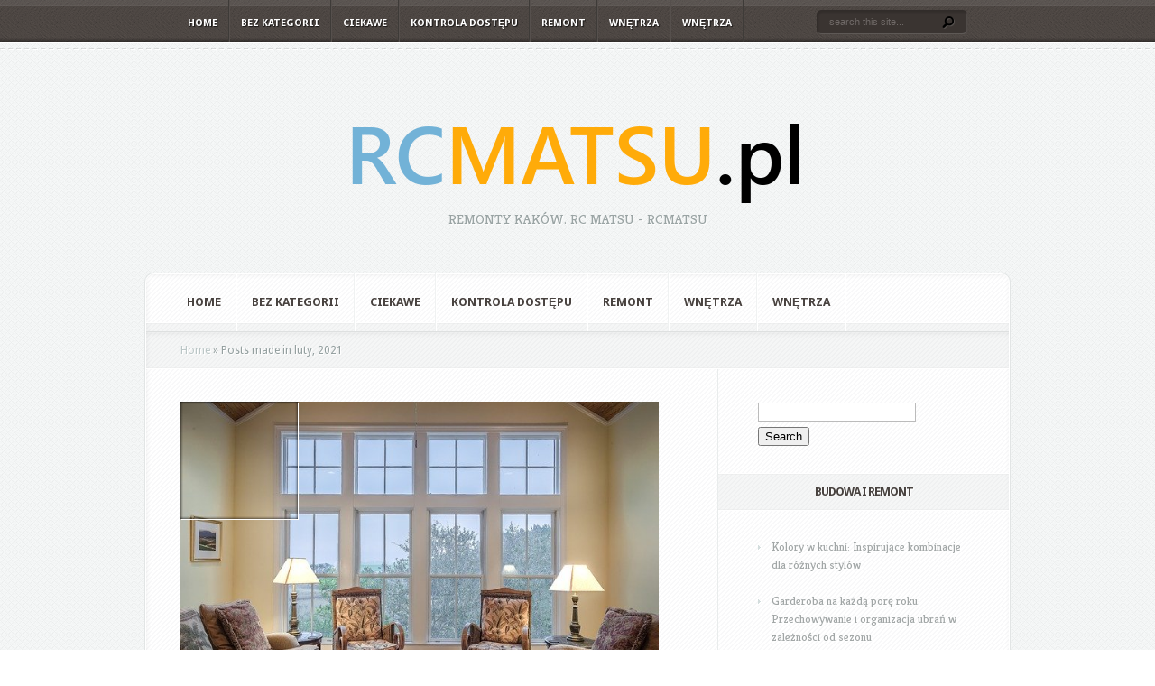

--- FILE ---
content_type: text/html; charset=UTF-8
request_url: https://www.rcmatsu.pl/2021/02/
body_size: 15538
content:
<!DOCTYPE html PUBLIC "-//W3C//DTD XHTML 1.0 Transitional//EN" "http://www.w3.org/TR/xhtml1/DTD/xhtml1-transitional.dtd">
<!--[if IE 6]>
<html xmlns="http://www.w3.org/1999/xhtml" id="ie6" lang="pl-PL">
<![endif]-->
<!--[if IE 7]>
<html xmlns="http://www.w3.org/1999/xhtml" id="ie7" lang="pl-PL">
<![endif]-->
<!--[if IE 8]>
<html xmlns="http://www.w3.org/1999/xhtml" id="ie8" lang="pl-PL">
<![endif]-->
<!--[if !(IE 6) | !(IE 7) | !(IE 8)  ]><!-->
<html xmlns="http://www.w3.org/1999/xhtml" lang="pl-PL">
<!--<![endif]-->
<head profile="http://gmpg.org/xfn/11">
<meta http-equiv="Content-Type" content="text/html; charset=UTF-8" />

<link rel="stylesheet" href="https://www.rcmatsu.pl/wp-content/themes/Aggregate%20-%20child/style.css" type="text/css" media="screen" />
<link rel="stylesheet" href="https://www.rcmatsu.pl/wp-content/themes/Aggregate/css/colorpicker.css" type="text/css" media="screen" />

<link href='https://fonts.googleapis.com/css?family=Droid+Sans:regular,bold' rel='stylesheet' type='text/css'/>
<link href='https://fonts.googleapis.com/css?family=Kreon:light,regular' rel='stylesheet' type='text/css'/>
<link rel="pingback" href="https://www.rcmatsu.pl/xmlrpc.php" />

<!--[if lt IE 7]>
	<link rel="stylesheet" type="text/css" href="https://www.rcmatsu.pl/wp-content/themes/Aggregate/css/ie6style.css" />
	<script type="text/javascript" src="https://www.rcmatsu.pl/wp-content/themes/Aggregate/js/DD_belatedPNG_0.0.8a-min.js"></script>
	<script type="text/javascript">DD_belatedPNG.fix('img#logo, span.overlay, a.zoom-icon, a.more-icon, #menu, #menu-right, #menu-content, ul#top-menu ul, #menu-bar, .footer-widget ul li, span.post-overlay, #content-area, .avatar-overlay, .comment-arrow, .testimonials-item-bottom, #quote, #bottom-shadow, #quote .container');</script>
<![endif]-->
<!--[if IE 7]>
	<link rel="stylesheet" type="text/css" href="https://www.rcmatsu.pl/wp-content/themes/Aggregate/css/ie7style.css" />
<![endif]-->
<!--[if IE 8]>
	<link rel="stylesheet" type="text/css" href="https://www.rcmatsu.pl/wp-content/themes/Aggregate/css/ie8style.css" />
<![endif]-->

<script type="text/javascript">
	document.documentElement.className = 'js';
</script>

<meta name='robots' content='noindex, follow' />

	<!-- This site is optimized with the Yoast SEO plugin v26.7 - https://yoast.com/wordpress/plugins/seo/ -->
	<title>luty 2021 - Wykończenia mieszkań pod klucz</title>
	<meta property="og:locale" content="pl_PL" />
	<meta property="og:type" content="website" />
	<meta property="og:title" content="luty 2021 - Wykończenia mieszkań pod klucz" />
	<meta property="og:url" content="https://www.rcmatsu.pl/2021/02/" />
	<meta property="og:site_name" content="Wykończenia mieszkań pod klucz" />
	<meta name="twitter:card" content="summary_large_image" />
	<script type="application/ld+json" class="yoast-schema-graph">{"@context":"https://schema.org","@graph":[{"@type":"CollectionPage","@id":"https://www.rcmatsu.pl/2021/02/","url":"https://www.rcmatsu.pl/2021/02/","name":"luty 2021 - Wykończenia mieszkań pod klucz","isPartOf":{"@id":"https://www.rcmatsu.pl/#website"},"primaryImageOfPage":{"@id":"https://www.rcmatsu.pl/2021/02/#primaryimage"},"image":{"@id":"https://www.rcmatsu.pl/2021/02/#primaryimage"},"thumbnailUrl":"https://www.rcmatsu.pl/wp-content/uploads/2020/06/wnętrze_1591542064.jpg","breadcrumb":{"@id":"https://www.rcmatsu.pl/2021/02/#breadcrumb"},"inLanguage":"pl-PL"},{"@type":"ImageObject","inLanguage":"pl-PL","@id":"https://www.rcmatsu.pl/2021/02/#primaryimage","url":"https://www.rcmatsu.pl/wp-content/uploads/2020/06/wnętrze_1591542064.jpg","contentUrl":"https://www.rcmatsu.pl/wp-content/uploads/2020/06/wnętrze_1591542064.jpg","width":640,"height":426,"caption":"GregoryButler / Pixabay"},{"@type":"BreadcrumbList","@id":"https://www.rcmatsu.pl/2021/02/#breadcrumb","itemListElement":[{"@type":"ListItem","position":1,"name":"Strona główna","item":"https://www.rcmatsu.pl/"},{"@type":"ListItem","position":2,"name":"Archiwum dla luty 2021"}]},{"@type":"WebSite","@id":"https://www.rcmatsu.pl/#website","url":"https://www.rcmatsu.pl/","name":"Wykończenia mieszkań pod klucz","description":"remonty Kaków. Rc matsu - rcmatsu","potentialAction":[{"@type":"SearchAction","target":{"@type":"EntryPoint","urlTemplate":"https://www.rcmatsu.pl/?s={search_term_string}"},"query-input":{"@type":"PropertyValueSpecification","valueRequired":true,"valueName":"search_term_string"}}],"inLanguage":"pl-PL"}]}</script>
	<!-- / Yoast SEO plugin. -->


<link rel="alternate" type="application/rss+xml" title="Wykończenia mieszkań pod klucz &raquo; Kanał z wpisami" href="https://www.rcmatsu.pl/feed/" />
<link rel="alternate" type="application/rss+xml" title="Wykończenia mieszkań pod klucz &raquo; Kanał z komentarzami" href="https://www.rcmatsu.pl/comments/feed/" />
<meta content="Aggregate Child Theme v.1.0.0" name="generator"/><style id='wp-img-auto-sizes-contain-inline-css' type='text/css'>
img:is([sizes=auto i],[sizes^="auto," i]){contain-intrinsic-size:3000px 1500px}
/*# sourceURL=wp-img-auto-sizes-contain-inline-css */
</style>
<style id='wp-emoji-styles-inline-css' type='text/css'>

	img.wp-smiley, img.emoji {
		display: inline !important;
		border: none !important;
		box-shadow: none !important;
		height: 1em !important;
		width: 1em !important;
		margin: 0 0.07em !important;
		vertical-align: -0.1em !important;
		background: none !important;
		padding: 0 !important;
	}
/*# sourceURL=wp-emoji-styles-inline-css */
</style>
<style id='wp-block-library-inline-css' type='text/css'>
:root{--wp-block-synced-color:#7a00df;--wp-block-synced-color--rgb:122,0,223;--wp-bound-block-color:var(--wp-block-synced-color);--wp-editor-canvas-background:#ddd;--wp-admin-theme-color:#007cba;--wp-admin-theme-color--rgb:0,124,186;--wp-admin-theme-color-darker-10:#006ba1;--wp-admin-theme-color-darker-10--rgb:0,107,160.5;--wp-admin-theme-color-darker-20:#005a87;--wp-admin-theme-color-darker-20--rgb:0,90,135;--wp-admin-border-width-focus:2px}@media (min-resolution:192dpi){:root{--wp-admin-border-width-focus:1.5px}}.wp-element-button{cursor:pointer}:root .has-very-light-gray-background-color{background-color:#eee}:root .has-very-dark-gray-background-color{background-color:#313131}:root .has-very-light-gray-color{color:#eee}:root .has-very-dark-gray-color{color:#313131}:root .has-vivid-green-cyan-to-vivid-cyan-blue-gradient-background{background:linear-gradient(135deg,#00d084,#0693e3)}:root .has-purple-crush-gradient-background{background:linear-gradient(135deg,#34e2e4,#4721fb 50%,#ab1dfe)}:root .has-hazy-dawn-gradient-background{background:linear-gradient(135deg,#faaca8,#dad0ec)}:root .has-subdued-olive-gradient-background{background:linear-gradient(135deg,#fafae1,#67a671)}:root .has-atomic-cream-gradient-background{background:linear-gradient(135deg,#fdd79a,#004a59)}:root .has-nightshade-gradient-background{background:linear-gradient(135deg,#330968,#31cdcf)}:root .has-midnight-gradient-background{background:linear-gradient(135deg,#020381,#2874fc)}:root{--wp--preset--font-size--normal:16px;--wp--preset--font-size--huge:42px}.has-regular-font-size{font-size:1em}.has-larger-font-size{font-size:2.625em}.has-normal-font-size{font-size:var(--wp--preset--font-size--normal)}.has-huge-font-size{font-size:var(--wp--preset--font-size--huge)}.has-text-align-center{text-align:center}.has-text-align-left{text-align:left}.has-text-align-right{text-align:right}.has-fit-text{white-space:nowrap!important}#end-resizable-editor-section{display:none}.aligncenter{clear:both}.items-justified-left{justify-content:flex-start}.items-justified-center{justify-content:center}.items-justified-right{justify-content:flex-end}.items-justified-space-between{justify-content:space-between}.screen-reader-text{border:0;clip-path:inset(50%);height:1px;margin:-1px;overflow:hidden;padding:0;position:absolute;width:1px;word-wrap:normal!important}.screen-reader-text:focus{background-color:#ddd;clip-path:none;color:#444;display:block;font-size:1em;height:auto;left:5px;line-height:normal;padding:15px 23px 14px;text-decoration:none;top:5px;width:auto;z-index:100000}html :where(.has-border-color){border-style:solid}html :where([style*=border-top-color]){border-top-style:solid}html :where([style*=border-right-color]){border-right-style:solid}html :where([style*=border-bottom-color]){border-bottom-style:solid}html :where([style*=border-left-color]){border-left-style:solid}html :where([style*=border-width]){border-style:solid}html :where([style*=border-top-width]){border-top-style:solid}html :where([style*=border-right-width]){border-right-style:solid}html :where([style*=border-bottom-width]){border-bottom-style:solid}html :where([style*=border-left-width]){border-left-style:solid}html :where(img[class*=wp-image-]){height:auto;max-width:100%}:where(figure){margin:0 0 1em}html :where(.is-position-sticky){--wp-admin--admin-bar--position-offset:var(--wp-admin--admin-bar--height,0px)}@media screen and (max-width:600px){html :where(.is-position-sticky){--wp-admin--admin-bar--position-offset:0px}}

/*# sourceURL=wp-block-library-inline-css */
</style><style id='global-styles-inline-css' type='text/css'>
:root{--wp--preset--aspect-ratio--square: 1;--wp--preset--aspect-ratio--4-3: 4/3;--wp--preset--aspect-ratio--3-4: 3/4;--wp--preset--aspect-ratio--3-2: 3/2;--wp--preset--aspect-ratio--2-3: 2/3;--wp--preset--aspect-ratio--16-9: 16/9;--wp--preset--aspect-ratio--9-16: 9/16;--wp--preset--color--black: #000000;--wp--preset--color--cyan-bluish-gray: #abb8c3;--wp--preset--color--white: #ffffff;--wp--preset--color--pale-pink: #f78da7;--wp--preset--color--vivid-red: #cf2e2e;--wp--preset--color--luminous-vivid-orange: #ff6900;--wp--preset--color--luminous-vivid-amber: #fcb900;--wp--preset--color--light-green-cyan: #7bdcb5;--wp--preset--color--vivid-green-cyan: #00d084;--wp--preset--color--pale-cyan-blue: #8ed1fc;--wp--preset--color--vivid-cyan-blue: #0693e3;--wp--preset--color--vivid-purple: #9b51e0;--wp--preset--gradient--vivid-cyan-blue-to-vivid-purple: linear-gradient(135deg,rgb(6,147,227) 0%,rgb(155,81,224) 100%);--wp--preset--gradient--light-green-cyan-to-vivid-green-cyan: linear-gradient(135deg,rgb(122,220,180) 0%,rgb(0,208,130) 100%);--wp--preset--gradient--luminous-vivid-amber-to-luminous-vivid-orange: linear-gradient(135deg,rgb(252,185,0) 0%,rgb(255,105,0) 100%);--wp--preset--gradient--luminous-vivid-orange-to-vivid-red: linear-gradient(135deg,rgb(255,105,0) 0%,rgb(207,46,46) 100%);--wp--preset--gradient--very-light-gray-to-cyan-bluish-gray: linear-gradient(135deg,rgb(238,238,238) 0%,rgb(169,184,195) 100%);--wp--preset--gradient--cool-to-warm-spectrum: linear-gradient(135deg,rgb(74,234,220) 0%,rgb(151,120,209) 20%,rgb(207,42,186) 40%,rgb(238,44,130) 60%,rgb(251,105,98) 80%,rgb(254,248,76) 100%);--wp--preset--gradient--blush-light-purple: linear-gradient(135deg,rgb(255,206,236) 0%,rgb(152,150,240) 100%);--wp--preset--gradient--blush-bordeaux: linear-gradient(135deg,rgb(254,205,165) 0%,rgb(254,45,45) 50%,rgb(107,0,62) 100%);--wp--preset--gradient--luminous-dusk: linear-gradient(135deg,rgb(255,203,112) 0%,rgb(199,81,192) 50%,rgb(65,88,208) 100%);--wp--preset--gradient--pale-ocean: linear-gradient(135deg,rgb(255,245,203) 0%,rgb(182,227,212) 50%,rgb(51,167,181) 100%);--wp--preset--gradient--electric-grass: linear-gradient(135deg,rgb(202,248,128) 0%,rgb(113,206,126) 100%);--wp--preset--gradient--midnight: linear-gradient(135deg,rgb(2,3,129) 0%,rgb(40,116,252) 100%);--wp--preset--font-size--small: 13px;--wp--preset--font-size--medium: 20px;--wp--preset--font-size--large: 36px;--wp--preset--font-size--x-large: 42px;--wp--preset--spacing--20: 0.44rem;--wp--preset--spacing--30: 0.67rem;--wp--preset--spacing--40: 1rem;--wp--preset--spacing--50: 1.5rem;--wp--preset--spacing--60: 2.25rem;--wp--preset--spacing--70: 3.38rem;--wp--preset--spacing--80: 5.06rem;--wp--preset--shadow--natural: 6px 6px 9px rgba(0, 0, 0, 0.2);--wp--preset--shadow--deep: 12px 12px 50px rgba(0, 0, 0, 0.4);--wp--preset--shadow--sharp: 6px 6px 0px rgba(0, 0, 0, 0.2);--wp--preset--shadow--outlined: 6px 6px 0px -3px rgb(255, 255, 255), 6px 6px rgb(0, 0, 0);--wp--preset--shadow--crisp: 6px 6px 0px rgb(0, 0, 0);}:where(.is-layout-flex){gap: 0.5em;}:where(.is-layout-grid){gap: 0.5em;}body .is-layout-flex{display: flex;}.is-layout-flex{flex-wrap: wrap;align-items: center;}.is-layout-flex > :is(*, div){margin: 0;}body .is-layout-grid{display: grid;}.is-layout-grid > :is(*, div){margin: 0;}:where(.wp-block-columns.is-layout-flex){gap: 2em;}:where(.wp-block-columns.is-layout-grid){gap: 2em;}:where(.wp-block-post-template.is-layout-flex){gap: 1.25em;}:where(.wp-block-post-template.is-layout-grid){gap: 1.25em;}.has-black-color{color: var(--wp--preset--color--black) !important;}.has-cyan-bluish-gray-color{color: var(--wp--preset--color--cyan-bluish-gray) !important;}.has-white-color{color: var(--wp--preset--color--white) !important;}.has-pale-pink-color{color: var(--wp--preset--color--pale-pink) !important;}.has-vivid-red-color{color: var(--wp--preset--color--vivid-red) !important;}.has-luminous-vivid-orange-color{color: var(--wp--preset--color--luminous-vivid-orange) !important;}.has-luminous-vivid-amber-color{color: var(--wp--preset--color--luminous-vivid-amber) !important;}.has-light-green-cyan-color{color: var(--wp--preset--color--light-green-cyan) !important;}.has-vivid-green-cyan-color{color: var(--wp--preset--color--vivid-green-cyan) !important;}.has-pale-cyan-blue-color{color: var(--wp--preset--color--pale-cyan-blue) !important;}.has-vivid-cyan-blue-color{color: var(--wp--preset--color--vivid-cyan-blue) !important;}.has-vivid-purple-color{color: var(--wp--preset--color--vivid-purple) !important;}.has-black-background-color{background-color: var(--wp--preset--color--black) !important;}.has-cyan-bluish-gray-background-color{background-color: var(--wp--preset--color--cyan-bluish-gray) !important;}.has-white-background-color{background-color: var(--wp--preset--color--white) !important;}.has-pale-pink-background-color{background-color: var(--wp--preset--color--pale-pink) !important;}.has-vivid-red-background-color{background-color: var(--wp--preset--color--vivid-red) !important;}.has-luminous-vivid-orange-background-color{background-color: var(--wp--preset--color--luminous-vivid-orange) !important;}.has-luminous-vivid-amber-background-color{background-color: var(--wp--preset--color--luminous-vivid-amber) !important;}.has-light-green-cyan-background-color{background-color: var(--wp--preset--color--light-green-cyan) !important;}.has-vivid-green-cyan-background-color{background-color: var(--wp--preset--color--vivid-green-cyan) !important;}.has-pale-cyan-blue-background-color{background-color: var(--wp--preset--color--pale-cyan-blue) !important;}.has-vivid-cyan-blue-background-color{background-color: var(--wp--preset--color--vivid-cyan-blue) !important;}.has-vivid-purple-background-color{background-color: var(--wp--preset--color--vivid-purple) !important;}.has-black-border-color{border-color: var(--wp--preset--color--black) !important;}.has-cyan-bluish-gray-border-color{border-color: var(--wp--preset--color--cyan-bluish-gray) !important;}.has-white-border-color{border-color: var(--wp--preset--color--white) !important;}.has-pale-pink-border-color{border-color: var(--wp--preset--color--pale-pink) !important;}.has-vivid-red-border-color{border-color: var(--wp--preset--color--vivid-red) !important;}.has-luminous-vivid-orange-border-color{border-color: var(--wp--preset--color--luminous-vivid-orange) !important;}.has-luminous-vivid-amber-border-color{border-color: var(--wp--preset--color--luminous-vivid-amber) !important;}.has-light-green-cyan-border-color{border-color: var(--wp--preset--color--light-green-cyan) !important;}.has-vivid-green-cyan-border-color{border-color: var(--wp--preset--color--vivid-green-cyan) !important;}.has-pale-cyan-blue-border-color{border-color: var(--wp--preset--color--pale-cyan-blue) !important;}.has-vivid-cyan-blue-border-color{border-color: var(--wp--preset--color--vivid-cyan-blue) !important;}.has-vivid-purple-border-color{border-color: var(--wp--preset--color--vivid-purple) !important;}.has-vivid-cyan-blue-to-vivid-purple-gradient-background{background: var(--wp--preset--gradient--vivid-cyan-blue-to-vivid-purple) !important;}.has-light-green-cyan-to-vivid-green-cyan-gradient-background{background: var(--wp--preset--gradient--light-green-cyan-to-vivid-green-cyan) !important;}.has-luminous-vivid-amber-to-luminous-vivid-orange-gradient-background{background: var(--wp--preset--gradient--luminous-vivid-amber-to-luminous-vivid-orange) !important;}.has-luminous-vivid-orange-to-vivid-red-gradient-background{background: var(--wp--preset--gradient--luminous-vivid-orange-to-vivid-red) !important;}.has-very-light-gray-to-cyan-bluish-gray-gradient-background{background: var(--wp--preset--gradient--very-light-gray-to-cyan-bluish-gray) !important;}.has-cool-to-warm-spectrum-gradient-background{background: var(--wp--preset--gradient--cool-to-warm-spectrum) !important;}.has-blush-light-purple-gradient-background{background: var(--wp--preset--gradient--blush-light-purple) !important;}.has-blush-bordeaux-gradient-background{background: var(--wp--preset--gradient--blush-bordeaux) !important;}.has-luminous-dusk-gradient-background{background: var(--wp--preset--gradient--luminous-dusk) !important;}.has-pale-ocean-gradient-background{background: var(--wp--preset--gradient--pale-ocean) !important;}.has-electric-grass-gradient-background{background: var(--wp--preset--gradient--electric-grass) !important;}.has-midnight-gradient-background{background: var(--wp--preset--gradient--midnight) !important;}.has-small-font-size{font-size: var(--wp--preset--font-size--small) !important;}.has-medium-font-size{font-size: var(--wp--preset--font-size--medium) !important;}.has-large-font-size{font-size: var(--wp--preset--font-size--large) !important;}.has-x-large-font-size{font-size: var(--wp--preset--font-size--x-large) !important;}
/*# sourceURL=global-styles-inline-css */
</style>

<style id='classic-theme-styles-inline-css' type='text/css'>
/*! This file is auto-generated */
.wp-block-button__link{color:#fff;background-color:#32373c;border-radius:9999px;box-shadow:none;text-decoration:none;padding:calc(.667em + 2px) calc(1.333em + 2px);font-size:1.125em}.wp-block-file__button{background:#32373c;color:#fff;text-decoration:none}
/*# sourceURL=/wp-includes/css/classic-themes.min.css */
</style>
<link rel='stylesheet' id='et_responsive-css' href='https://www.rcmatsu.pl/wp-content/themes/Aggregate/css/responsive.css?ver=6.9' type='text/css' media='all' />
<link rel='stylesheet' id='arpw-style-css' href='https://www.rcmatsu.pl/wp-content/plugins/advanced-random-posts-widget/assets/css/arpw-frontend.css?ver=6.9' type='text/css' media='all' />
<link rel='stylesheet' id='wp-pagenavi-css' href='https://www.rcmatsu.pl/wp-content/plugins/wp-pagenavi/pagenavi-css.css?ver=2.70' type='text/css' media='all' />
<link rel='stylesheet' id='et-shortcodes-css-css' href='https://www.rcmatsu.pl/wp-content/themes/Aggregate/epanel/shortcodes/css/shortcodes.css?ver=3.6.6' type='text/css' media='all' />
<link rel='stylesheet' id='et-shortcodes-responsive-css-css' href='https://www.rcmatsu.pl/wp-content/themes/Aggregate/epanel/shortcodes/css/shortcodes_responsive.css?ver=3.6.6' type='text/css' media='all' />
<link rel='stylesheet' id='magnific_popup-css' href='https://www.rcmatsu.pl/wp-content/themes/Aggregate/includes/page_templates/js/magnific_popup/magnific_popup.css?ver=1.3.4' type='text/css' media='screen' />
<link rel='stylesheet' id='et_page_templates-css' href='https://www.rcmatsu.pl/wp-content/themes/Aggregate/includes/page_templates/page_templates.css?ver=1.8' type='text/css' media='screen' />
<script type="text/javascript" src="https://www.rcmatsu.pl/wp-includes/js/jquery/jquery.min.js?ver=3.7.1" id="jquery-core-js"></script>
<script type="text/javascript" src="https://www.rcmatsu.pl/wp-includes/js/jquery/jquery-migrate.min.js?ver=3.4.1" id="jquery-migrate-js"></script>
<script type="text/javascript" src="https://www.rcmatsu.pl/wp-content/themes/Aggregate/js/jquery.cycle.all.min.js?ver=1.0" id="cycle-js"></script>
<link rel="https://api.w.org/" href="https://www.rcmatsu.pl/wp-json/" /><link rel="EditURI" type="application/rsd+xml" title="RSD" href="https://www.rcmatsu.pl/xmlrpc.php?rsd" />
<meta name="generator" content="WordPress 6.9" />
<!-- Analytics by WP Statistics - https://wp-statistics.com -->
<!-- used in scripts --><meta name="et_featured_auto_speed" content="7000" /><meta name="et_disable_toptier" content="0" /><meta name="et_featured_slider_pause" content="0" /><meta name="et_featured_slider_auto" content="0" /><meta name="et_theme_folder" content="https://www.rcmatsu.pl/wp-content/themes/Aggregate" /><meta name="viewport" content="width=device-width, initial-scale=1.0, maximum-scale=1.0, user-scalable=0" /><link id='droid_sans' href='https://fonts.googleapis.com/css?family=Droid+Sans' rel='stylesheet' type='text/css' /><style type='text/css'>body { font-family: 'Droid Sans', Arial, sans-serif !important;  }</style><style type='text/css'>body {  }</style><style type="text/css">.recentcomments a{display:inline !important;padding:0 !important;margin:0 !important;}</style>	<style type="text/css">
		#et_pt_portfolio_gallery { margin-left: -41px; margin-right: -51px; }
		.et_pt_portfolio_item { margin-left: 35px; }
		.et_portfolio_small { margin-left: -40px !important; }
		.et_portfolio_small .et_pt_portfolio_item { margin-left: 32px !important; }
		.et_portfolio_large { margin-left: -26px !important; }
		.et_portfolio_large .et_pt_portfolio_item { margin-left: 11px !important; }
	</style>

</head>
<body data-rsssl=1 class="archive date wp-theme-Aggregate wp-child-theme-Aggregate-child chrome et_includes_sidebar">
		<div id="top-header">
		<div id="top-shadow"></div>
		<div id="bottom-shadow"></div>
		<div class="container clearfix">
			<a href="#" class="mobile_nav closed">Pages Navigation Menu<span></span></a>							<ul id="top-menu" class="nav">
											<li ><a href="https://www.rcmatsu.pl/">Home</a></li>
					
											<li class="cat-item cat-item-1"><a href="https://www.rcmatsu.pl/kategoria/bez-kategorii/">Bez kategorii</a>
</li>
	<li class="cat-item cat-item-48"><a href="https://www.rcmatsu.pl/kategoria/ciekawe/">Ciekawe</a>
</li>
	<li class="cat-item cat-item-155"><a href="https://www.rcmatsu.pl/kategoria/kontrola-dost%c4%99pu/">Kontrola dostępu</a>
</li>
	<li class="cat-item cat-item-47"><a href="https://www.rcmatsu.pl/kategoria/remont/">Remont</a>
</li>
	<li class="cat-item cat-item-2"><a href="https://www.rcmatsu.pl/kategoria/wnetrza/">Wnętrza</a>
</li>
	<li class="cat-item cat-item-55"><a href="https://www.rcmatsu.pl/kategoria/wn%c4%99trza/">Wnętrza</a>
</li>
				</ul> <!-- end ul#nav -->
			
			<div id="search-form">
				<form method="get" id="searchform" action="https://www.rcmatsu.pl//">
					<input type="text" value="search this site..." name="s" id="searchinput" />
					<input type="image" src="https://www.rcmatsu.pl/wp-content/themes/Aggregate/images/search_btn.png" id="searchsubmit" />
				</form>
			</div> <!-- end #search-form -->
		</div> <!-- end .container -->
	</div> <!-- end #top-header -->

	<div id="content-area">
		<div id="content-top-light">
			<div id="top-stitch"></div>
			<div class="container">
				<div id="logo-area">
					<a href="https://www.rcmatsu.pl/">
												<img src="https://www.rcmatsu.pl/wp-content/uploads/2019/05/logo2.png" alt="Wykończenia mieszkań pod klucz" id="logo"/>
					</a>
					<p id="slogan">remonty Kaków. Rc matsu - rcmatsu</p>
									</div> <!-- end #logo-area -->
				<div id="content">
					<div id="inner-border">
						<div id="content-shadow">
							<div id="content-top-shadow">
								<div id="content-bottom-shadow">
									<div id="second-menu" class="clearfix">
										<a href="#" class="mobile_nav closed">Categories Navigation Menu<span></span></a>																					<ul id="secondary-menu" class="nav">
																									<li ><a href="https://www.rcmatsu.pl/">Home</a></li>
												
																									<li class="cat-item cat-item-1"><a href="https://www.rcmatsu.pl/kategoria/bez-kategorii/">Bez kategorii</a>
</li>
	<li class="cat-item cat-item-48"><a href="https://www.rcmatsu.pl/kategoria/ciekawe/">Ciekawe</a>
</li>
	<li class="cat-item cat-item-155"><a href="https://www.rcmatsu.pl/kategoria/kontrola-dost%c4%99pu/">Kontrola dostępu</a>
</li>
	<li class="cat-item cat-item-47"><a href="https://www.rcmatsu.pl/kategoria/remont/">Remont</a>
</li>
	<li class="cat-item cat-item-2"><a href="https://www.rcmatsu.pl/kategoria/wnetrza/">Wnętrza</a>
</li>
	<li class="cat-item cat-item-55"><a href="https://www.rcmatsu.pl/kategoria/wn%c4%99trza/">Wnętrza</a>
</li>
											</ul> <!-- end ul#nav -->
																			</div> <!-- end #second-menu -->
<div id="main-content" class="clearfix">
	<div id="left-area">
		<div id="breadcrumbs">
					<a href="https://www.rcmatsu.pl/">Home</a> <span class="raquo">&raquo;</span>

									Posts made in luty, 2021					</div> <!-- end #breadcrumbs -->		<div id="entries">
			
						<div class="post entry clearfix latest">
			
							<div class="thumb">
					<a href="https://www.rcmatsu.pl/kuchnia-w-stylu-rustykalnym-cieplo-i-przytulnosc-na-talerzu/">
						<img src="https://www.rcmatsu.pl/wp-content/uploads/2020/06/wnętrze_1591542064.jpg" class='post-thumb'  alt='Kuchnia w stylu rustykalnym: Ciepło i przytulność na talerzu' width='130' height='130' />						<span class="overlay"></span>
					</a>
				</div> 	<!-- end .post-thumbnail -->
			
			<h3 class="title"><a href="https://www.rcmatsu.pl/kuchnia-w-stylu-rustykalnym-cieplo-i-przytulnosc-na-talerzu/">Kuchnia w stylu rustykalnym: Ciepło i przytulność na talerzu</a></h3>
				<p class="meta-info">Posted  by <a href="https://www.rcmatsu.pl/author/rcmatsu-pl/" title="Wpisy od rcmatsu.pl" rel="author">rcmatsu.pl</a> on lut 26, 2021 in <a href="https://www.rcmatsu.pl/kategoria/wnetrza/" rel="category tag">Wnętrza</a> | <span>Możliwość komentowania <span class="screen-reader-text">Kuchnia w stylu rustykalnym: Ciepło i przytulność na talerzu</span> została wyłączona</span></p>

											<p>Kuchnia w stylu rustykalnym – przytulne i ciepłe jadło na stole Kuchnia w stylu rustykalnym to nie tylko jedzenie, to doświadczenie smaku...</p>
						<a href="https://www.rcmatsu.pl/kuchnia-w-stylu-rustykalnym-cieplo-i-przytulnosc-na-talerzu/" class="more"><span>Read More</span></a>
		</div> 	<!-- end .post-->
			<div class="post entry clearfix latest">
			
							<div class="thumb">
					<a href="https://www.rcmatsu.pl/garderoba-na-kazda-pore-roku-przechowywanie-i-organizacja-ubran-w-zaleznosci-od-sezonu/">
						<img src="https://www.rcmatsu.pl/wp-content/uploads/2022/05/sprzątanie_1651432994.jpg" class='post-thumb'  alt='Garderoba na każdą porę roku: Przechowywanie i organizacja ubrań w zależności od sezonu' width='130' height='130' />						<span class="overlay"></span>
					</a>
				</div> 	<!-- end .post-thumbnail -->
			
			<h3 class="title"><a href="https://www.rcmatsu.pl/garderoba-na-kazda-pore-roku-przechowywanie-i-organizacja-ubran-w-zaleznosci-od-sezonu/">Garderoba na każdą porę roku: Przechowywanie i organizacja ubrań w zależności od sezonu</a></h3>
				<p class="meta-info">Posted  by <a href="https://www.rcmatsu.pl/author/rcmatsu-pl/" title="Wpisy od rcmatsu.pl" rel="author">rcmatsu.pl</a> on lut 25, 2021 in <a href="https://www.rcmatsu.pl/kategoria/wnetrza/" rel="category tag">Wnętrza</a> | <span>Możliwość komentowania <span class="screen-reader-text">Garderoba na każdą porę roku: Przechowywanie i organizacja ubrań w zależności od sezonu</span> została wyłączona</span></p>

											<p>Sezonowa organizacja garderoby Jednym z wielu aspektów dbania o swoją garderobę jest odpowiednia organizacja ubrań zależna od pór roku. W...</p>
						<a href="https://www.rcmatsu.pl/garderoba-na-kazda-pore-roku-przechowywanie-i-organizacja-ubran-w-zaleznosci-od-sezonu/" class="more"><span>Read More</span></a>
		</div> 	<!-- end .post-->
			<div class="post entry clearfix latest">
			
							<div class="thumb">
					<a href="https://www.rcmatsu.pl/aranzacje-kuchni-w-stylu-skandynawskim-jasnosc-funkcjonalnosc-i-prostota/">
						<img src="https://www.rcmatsu.pl/wp-content/uploads/2020/06/ogrzewanie_1591542106.jpg" class='post-thumb'  alt='Aranżacje kuchni w stylu skandynawskim: Jasność, funkcjonalność i prostota' width='130' height='130' />						<span class="overlay"></span>
					</a>
				</div> 	<!-- end .post-thumbnail -->
			
			<h3 class="title"><a href="https://www.rcmatsu.pl/aranzacje-kuchni-w-stylu-skandynawskim-jasnosc-funkcjonalnosc-i-prostota/">Aranżacje kuchni w stylu skandynawskim: Jasność, funkcjonalność i prostota</a></h3>
				<p class="meta-info">Posted  by <a href="https://www.rcmatsu.pl/author/rcmatsu-pl/" title="Wpisy od rcmatsu.pl" rel="author">rcmatsu.pl</a> on lut 22, 2021 in <a href="https://www.rcmatsu.pl/kategoria/wnetrza/" rel="category tag">Wnętrza</a> | <span>Możliwość komentowania <span class="screen-reader-text">Aranżacje kuchni w stylu skandynawskim: Jasność, funkcjonalność i prostota</span> została wyłączona</span></p>

											<p>Kuchnia w stylu skandynawskim to idealna propozycja dla osób, które cenią sobie jasność, funkcjonalność i prostotę. Taki styl...</p>
						<a href="https://www.rcmatsu.pl/aranzacje-kuchni-w-stylu-skandynawskim-jasnosc-funkcjonalnosc-i-prostota/" class="more"><span>Read More</span></a>
		</div> 	<!-- end .post-->
			<div class="post entry clearfix latest">
			
							<div class="thumb">
					<a href="https://www.rcmatsu.pl/polki-pod-skosem-optymalne-wykorzystanie-przestrzeni-pod-schodami-czy-skosami/">
						<img src="https://www.rcmatsu.pl/wp-content/uploads/2022/05/wnętrze_dom_1651435009.jpg" class='post-thumb'  alt='Półki pod skosem: Optymalne wykorzystanie przestrzeni pod schodami czy skosami' width='130' height='130' />						<span class="overlay"></span>
					</a>
				</div> 	<!-- end .post-thumbnail -->
			
			<h3 class="title"><a href="https://www.rcmatsu.pl/polki-pod-skosem-optymalne-wykorzystanie-przestrzeni-pod-schodami-czy-skosami/">Półki pod skosem: Optymalne wykorzystanie przestrzeni pod schodami czy skosami</a></h3>
				<p class="meta-info">Posted  by <a href="https://www.rcmatsu.pl/author/rcmatsu-pl/" title="Wpisy od rcmatsu.pl" rel="author">rcmatsu.pl</a> on lut 20, 2021 in <a href="https://www.rcmatsu.pl/kategoria/wnetrza/" rel="category tag">Wnętrza</a> | <span>Możliwość komentowania <span class="screen-reader-text">Półki pod skosem: Optymalne wykorzystanie przestrzeni pod schodami czy skosami</span> została wyłączona</span></p>

											<p>Półki pod skosem: Optymalne wykorzystanie przestrzeni pod schodami czy skosami Wykorzystanie przestrzeni pod skosami czy schodami często...</p>
						<a href="https://www.rcmatsu.pl/polki-pod-skosem-optymalne-wykorzystanie-przestrzeni-pod-schodami-czy-skosami/" class="more"><span>Read More</span></a>
		</div> 	<!-- end .post-->
			<div class="post entry clearfix latest">
			
							<div class="thumb">
					<a href="https://www.rcmatsu.pl/murator-bliski-sercu-ciekawe-artykuly-i-porady-zwiazane-z-budownictwem-i-wnetrzami/">
						<img src="https://www.rcmatsu.pl/wp-content/uploads/2023/04/jakiesarodzajeoslonokiennych-130x130.jpg" class='post-thumb'  alt='Murator bliski sercu: Ciekawe artykuły i porady związane z budownictwem i wnętrzami' width='130' height='130' />						<span class="overlay"></span>
					</a>
				</div> 	<!-- end .post-thumbnail -->
			
			<h3 class="title"><a href="https://www.rcmatsu.pl/murator-bliski-sercu-ciekawe-artykuly-i-porady-zwiazane-z-budownictwem-i-wnetrzami/">Murator bliski sercu: Ciekawe artykuły i porady związane z budownictwem i wnętrzami</a></h3>
				<p class="meta-info">Posted  by <a href="https://www.rcmatsu.pl/author/rcmatsu-pl/" title="Wpisy od rcmatsu.pl" rel="author">rcmatsu.pl</a> on lut 11, 2021 in <a href="https://www.rcmatsu.pl/kategoria/wnetrza/" rel="category tag">Wnętrza</a> | <span>Możliwość komentowania <span class="screen-reader-text">Murator bliski sercu: Ciekawe artykuły i porady związane z budownictwem i wnętrzami</span> została wyłączona</span></p>

											<p>Murator &#8211; bliski sercu każdego, kto interesuje się budownictwem i aranżacją wnętrz. Dla wielu osób to nie tylko magazyn, ale...</p>
						<a href="https://www.rcmatsu.pl/murator-bliski-sercu-ciekawe-artykuly-i-porady-zwiazane-z-budownictwem-i-wnetrzami/" class="more"><span>Read More</span></a>
		</div> 	<!-- end .post-->
	<div class='wp-pagenavi' role='navigation'>
<span class='pages'>Strona 1 z 2</span><span aria-current='page' class='current'>1</span><a class="page larger" title="Strona 2" href="https://www.rcmatsu.pl/2021/02/page/2/">2</a><a class="nextpostslink" rel="next" aria-label="Następna strona" href="https://www.rcmatsu.pl/2021/02/page/2/">&raquo;</a>
</div>
					</div> <!-- end #entries -->
	</div> <!-- end #left-area -->
	<div id="sidebar">
	<h4 class="main-title widget-title"> </h4><div class="widget"><form method="get" id="searchform" action="https://www.rcmatsu.pl/">
    <div>
        <input type="text" value="" name="s" id="s" />
        <input type="submit" id="searchsubmit" value="Search" />
    </div>
</form></div> <!-- end .widget --><h4 class="main-title widget-title">Budowa i remont</h4><div class="widget"><div class="arpw-random-post "><ul class="arpw-ul"><li class="arpw-li arpw-clearfix"><a class="arpw-title" href="https://www.rcmatsu.pl/kolory-w-kuchni-inspirujace-kombinacje-dla-roznych-stylow/" rel="bookmark">Kolory w kuchni: Inspirujące kombinacje dla różnych stylów</a></li><li class="arpw-li arpw-clearfix"><a class="arpw-title" href="https://www.rcmatsu.pl/garderoba-na-kazda-pore-roku-przechowywanie-i-organizacja-ubran-w-zaleznosci-od-sezonu/" rel="bookmark">Garderoba na każdą porę roku: Przechowywanie i organizacja ubrań w zależności od sezonu</a></li><li class="arpw-li arpw-clearfix"><a class="arpw-title" href="https://www.rcmatsu.pl/biuro-przyjazne-srodowisku-ekologiczne-rozwiazania-dla-zrownowazonego-miejsca-pracy/" rel="bookmark">Biuro przyjazne środowisku: Ekologiczne rozwiązania dla zrównoważonego miejsca pracy</a></li><li class="arpw-li arpw-clearfix"><a class="arpw-title" href="https://www.rcmatsu.pl/elewacja-drewno-naturalne-piekno-i-trwalosc-na-zewnatrz-budynku/" rel="bookmark">Elewacja drewno: Naturalne piękno i trwałość na zewnątrz budynku</a></li><li class="arpw-li arpw-clearfix"><a class="arpw-title" href="https://www.rcmatsu.pl/szafy-praktyczne-porady-na-maksymalne-wykorzystanie-przestrzeni/" rel="bookmark">Szafy: praktyczne porady na maksymalne wykorzystanie przestrzeni</a></li><li class="arpw-li arpw-clearfix"><a class="arpw-title" href="https://www.rcmatsu.pl/sypialnia-z-dusza-tworzenie-unikalnego-charakteru-i-wyjatkowej-atmosfery/" rel="bookmark">Sypialnia z duszą: Tworzenie unikalnego charakteru i wyjątkowej atmosfery</a></li><li class="arpw-li arpw-clearfix"><a class="arpw-title" href="https://www.rcmatsu.pl/domy-drewniane-zalety-technologie-i-ekologiczne-korzysci/" rel="bookmark">Domy drewniane: zalety, technologie i ekologiczne korzyści</a></li><li class="arpw-li arpw-clearfix"><a class="arpw-title" href="https://www.rcmatsu.pl/organizacja-i-porzadek-w-pralni-skuteczne-metody-na-utrzymanie-czystosci-i-uporzadkowania-akcesoriow-pralniczych/" rel="bookmark">Organizacja i porządek w pralni: Skuteczne metody na utrzymanie czystości i uporządkowania akcesoriów pralniczych</a></li><li class="arpw-li arpw-clearfix"><a class="arpw-title" href="https://www.rcmatsu.pl/sypialnia-w-odcieniach-pastelowych-delikatnosc-i-spokoj-dla-relaksujacego-miejsca/" rel="bookmark">Sypialnia w odcieniach pastelowych: Delikatność i spokój dla relaksującego miejsca</a></li></ul></div><!-- Generated by https://wordpress.org/plugins/advanced-random-posts-widget/ --></div> <!-- end .widget --><h4 class="main-title widget-title"> </h4><div class="widget">			<div class="execphpwidget"></div>
		</div> <!-- end .widget -->
		
		<h4 class="main-title widget-title">Ostatnie wpisy</h4><div class="widget">
		<ul>
											<li>
					<a href="https://www.rcmatsu.pl/podstawowe-informacje-o-stalych-urzadzeniach-gasniczych-w-ochronie-przeciwpozarowej/">Podstawowe informacje o stałych urządzeniach gaśniczych w ochronie przeciwpożarowej</a>
									</li>
											<li>
					<a href="https://www.rcmatsu.pl/rodzaje-kabli-pradowych-i-ich-zastosowania-w-instalacjach-charakterystyka/">Rodzaje kabli prądowych i ich zastosowania w instalacjach charakterystyka</a>
									</li>
											<li>
					<a href="https://www.rcmatsu.pl/meble-na-wymiar-zalety-projekty-i-nowoczesne-technologie/">Meble na wymiar — zalety, projekty i nowoczesne technologie</a>
									</li>
											<li>
					<a href="https://www.rcmatsu.pl/podstawowe-porady-i-techniki-ukladania-parkietu-dla-trwalej-podlogi/">Podstawowe porady i techniki układania parkietu dla trwałej podłogi</a>
									</li>
											<li>
					<a href="https://www.rcmatsu.pl/najlepsza-lampka-na-biurko-regulacja-styl-i-komfort-pracy/">Najlepsza lampka na biurko: regulacja, styl i komfort pracy</a>
									</li>
					</ul>

		</div> <!-- end .widget --><h4 class="main-title widget-title"> </h4><div class="widget">			<div class="execphpwidget"></div>
		</div> <!-- end .widget --><h4 class="main-title widget-title">Kategorie</h4><div class="widget">
			<ul>
					<li class="cat-item cat-item-1"><a href="https://www.rcmatsu.pl/kategoria/bez-kategorii/">Bez kategorii</a>
</li>
	<li class="cat-item cat-item-48"><a href="https://www.rcmatsu.pl/kategoria/ciekawe/">Ciekawe</a>
</li>
	<li class="cat-item cat-item-155"><a href="https://www.rcmatsu.pl/kategoria/kontrola-dost%c4%99pu/">Kontrola dostępu</a>
</li>
	<li class="cat-item cat-item-47"><a href="https://www.rcmatsu.pl/kategoria/remont/">Remont</a>
</li>
	<li class="cat-item cat-item-2"><a href="https://www.rcmatsu.pl/kategoria/wnetrza/">Wnętrza</a>
</li>
	<li class="cat-item cat-item-55"><a href="https://www.rcmatsu.pl/kategoria/wn%c4%99trza/">Wnętrza</a>
</li>
			</ul>

			</div> <!-- end .widget --><h4 class="main-title widget-title"> </h4><div class="widget">			<div class="textwidget">Polecamy:
rc matsu Kraków
</div>
		</div> <!-- end .widget --><h4 class="main-title widget-title">Najnowsze komentarze</h4><div class="widget"><ul id="recentcomments"></ul></div> <!-- end .widget --><h4 class="main-title widget-title"> </h4><div class="widget">			<div class="execphpwidget"></div>
		</div> <!-- end .widget --><h4 class="main-title widget-title"> </h4><div class="widget">			<div class="textwidget">rcmatsu</div>
		</div> <!-- end .widget --><h4 class="main-title widget-title">Archiwa</h4><div class="widget">
			<ul>
					<li><a href='https://www.rcmatsu.pl/2025/11/'>listopad 2025</a></li>
	<li><a href='https://www.rcmatsu.pl/2025/10/'>październik 2025</a></li>
	<li><a href='https://www.rcmatsu.pl/2025/08/'>sierpień 2025</a></li>
	<li><a href='https://www.rcmatsu.pl/2025/07/'>lipiec 2025</a></li>
	<li><a href='https://www.rcmatsu.pl/2025/01/'>styczeń 2025</a></li>
	<li><a href='https://www.rcmatsu.pl/2024/11/'>listopad 2024</a></li>
	<li><a href='https://www.rcmatsu.pl/2024/09/'>wrzesień 2024</a></li>
	<li><a href='https://www.rcmatsu.pl/2024/08/'>sierpień 2024</a></li>
	<li><a href='https://www.rcmatsu.pl/2024/07/'>lipiec 2024</a></li>
	<li><a href='https://www.rcmatsu.pl/2024/06/'>czerwiec 2024</a></li>
	<li><a href='https://www.rcmatsu.pl/2024/04/'>kwiecień 2024</a></li>
	<li><a href='https://www.rcmatsu.pl/2024/02/'>luty 2024</a></li>
	<li><a href='https://www.rcmatsu.pl/2023/12/'>grudzień 2023</a></li>
	<li><a href='https://www.rcmatsu.pl/2023/11/'>listopad 2023</a></li>
	<li><a href='https://www.rcmatsu.pl/2023/10/'>październik 2023</a></li>
	<li><a href='https://www.rcmatsu.pl/2023/04/'>kwiecień 2023</a></li>
	<li><a href='https://www.rcmatsu.pl/2023/01/'>styczeń 2023</a></li>
	<li><a href='https://www.rcmatsu.pl/2022/09/'>wrzesień 2022</a></li>
	<li><a href='https://www.rcmatsu.pl/2022/07/'>lipiec 2022</a></li>
	<li><a href='https://www.rcmatsu.pl/2022/04/'>kwiecień 2022</a></li>
	<li><a href='https://www.rcmatsu.pl/2022/03/'>marzec 2022</a></li>
	<li><a href='https://www.rcmatsu.pl/2022/02/'>luty 2022</a></li>
	<li><a href='https://www.rcmatsu.pl/2022/01/'>styczeń 2022</a></li>
	<li><a href='https://www.rcmatsu.pl/2021/12/'>grudzień 2021</a></li>
	<li><a href='https://www.rcmatsu.pl/2021/11/'>listopad 2021</a></li>
	<li><a href='https://www.rcmatsu.pl/2021/10/'>październik 2021</a></li>
	<li><a href='https://www.rcmatsu.pl/2021/09/'>wrzesień 2021</a></li>
	<li><a href='https://www.rcmatsu.pl/2021/08/'>sierpień 2021</a></li>
	<li><a href='https://www.rcmatsu.pl/2021/07/'>lipiec 2021</a></li>
	<li><a href='https://www.rcmatsu.pl/2021/06/'>czerwiec 2021</a></li>
	<li><a href='https://www.rcmatsu.pl/2021/05/'>maj 2021</a></li>
	<li><a href='https://www.rcmatsu.pl/2021/04/'>kwiecień 2021</a></li>
	<li><a href='https://www.rcmatsu.pl/2021/03/'>marzec 2021</a></li>
	<li><a href='https://www.rcmatsu.pl/2021/02/' aria-current="page">luty 2021</a></li>
	<li><a href='https://www.rcmatsu.pl/2021/01/'>styczeń 2021</a></li>
	<li><a href='https://www.rcmatsu.pl/2020/12/'>grudzień 2020</a></li>
	<li><a href='https://www.rcmatsu.pl/2020/11/'>listopad 2020</a></li>
	<li><a href='https://www.rcmatsu.pl/2020/10/'>październik 2020</a></li>
	<li><a href='https://www.rcmatsu.pl/2020/09/'>wrzesień 2020</a></li>
	<li><a href='https://www.rcmatsu.pl/2020/08/'>sierpień 2020</a></li>
	<li><a href='https://www.rcmatsu.pl/2020/07/'>lipiec 2020</a></li>
	<li><a href='https://www.rcmatsu.pl/2020/06/'>czerwiec 2020</a></li>
	<li><a href='https://www.rcmatsu.pl/2020/05/'>maj 2020</a></li>
	<li><a href='https://www.rcmatsu.pl/2020/04/'>kwiecień 2020</a></li>
	<li><a href='https://www.rcmatsu.pl/2020/03/'>marzec 2020</a></li>
	<li><a href='https://www.rcmatsu.pl/2020/02/'>luty 2020</a></li>
	<li><a href='https://www.rcmatsu.pl/2019/05/'>maj 2019</a></li>
	<li><a href='https://www.rcmatsu.pl/2017/08/'>sierpień 2017</a></li>
	<li><a href='https://www.rcmatsu.pl/2017/07/'>lipiec 2017</a></li>
	<li><a href='https://www.rcmatsu.pl/2017/06/'>czerwiec 2017</a></li>
	<li><a href='https://www.rcmatsu.pl/2017/05/'>maj 2017</a></li>
	<li><a href='https://www.rcmatsu.pl/2017/04/'>kwiecień 2017</a></li>
	<li><a href='https://www.rcmatsu.pl/2017/03/'>marzec 2017</a></li>
	<li><a href='https://www.rcmatsu.pl/2016/05/'>maj 2016</a></li>
			</ul>

			</div> <!-- end .widget --><h4 class="main-title widget-title">Artykuły</h4><div class="widget"><div class="arpw-random-post "><ul class="arpw-ul"><li class="arpw-li arpw-clearfix"><a href="https://www.rcmatsu.pl/leczenie-naturalnymi-metodami/"  rel="bookmark"><img width="33" height="50" src="https://www.rcmatsu.pl/wp-content/uploads/2019/05/czosnek_1558974182.jpg" class="arpw-thumbnail alignleft wp-post-image" alt="Leczenie naturalnymi metodami" decoding="async" loading="lazy" srcset="https://www.rcmatsu.pl/wp-content/uploads/2019/05/czosnek_1558974182.jpg 426w, https://www.rcmatsu.pl/wp-content/uploads/2019/05/czosnek_1558974182-200x300.jpg 200w" sizes="auto, (max-width: 33px) 100vw, 33px" /></a><a class="arpw-title" href="https://www.rcmatsu.pl/leczenie-naturalnymi-metodami/" rel="bookmark">Leczenie naturalnymi metodami</a><div class="arpw-summary">Dbając o swoje zdrowie, nie powinniśmy zapominać o naturalnych produktach w naszej diecie, które &hellip;</div></li><li class="arpw-li arpw-clearfix"><a href="https://www.rcmatsu.pl/maskownica-zaslon-jak-dyskretnie-ukryc-techniczne-elementy-wokol-okien/"  rel="bookmark"><img width="50" height="50" src="https://www.rcmatsu.pl/wp-content/uploads/2023/01/pexels-curtis-adams-14495878-50x50.jpg" class="arpw-thumbnail alignleft wp-post-image" alt="Maskownica zasłon: Jak dyskretnie ukryć techniczne elementy wokół okien" decoding="async" loading="lazy" srcset="https://www.rcmatsu.pl/wp-content/uploads/2023/01/pexels-curtis-adams-14495878-50x50.jpg 50w, https://www.rcmatsu.pl/wp-content/uploads/2023/01/pexels-curtis-adams-14495878-150x150.jpg 150w, https://www.rcmatsu.pl/wp-content/uploads/2023/01/pexels-curtis-adams-14495878-200x200.jpg 200w, https://www.rcmatsu.pl/wp-content/uploads/2023/01/pexels-curtis-adams-14495878-130x130.jpg 130w, https://www.rcmatsu.pl/wp-content/uploads/2023/01/pexels-curtis-adams-14495878-67x67.jpg 67w, https://www.rcmatsu.pl/wp-content/uploads/2023/01/pexels-curtis-adams-14495878-40x40.jpg 40w, https://www.rcmatsu.pl/wp-content/uploads/2023/01/pexels-curtis-adams-14495878-184x184.jpg 184w" sizes="auto, (max-width: 50px) 100vw, 50px" /></a><a class="arpw-title" href="https://www.rcmatsu.pl/maskownica-zaslon-jak-dyskretnie-ukryc-techniczne-elementy-wokol-okien/" rel="bookmark">Maskownica zasłon: Jak dyskretnie ukryć techniczne elementy wokół okien</a><div class="arpw-summary">Okna to nie tylko źródło światła i widoku, ale także często stanowią miejsce, gdzie &hellip;</div></li><li class="arpw-li arpw-clearfix"><a href="https://www.rcmatsu.pl/wyciszenie-pokoju-jak-stworzyc-spokojna-i-harmonijna-przestrzen/"  rel="bookmark"><img width="50" height="50" src="https://www.rcmatsu.pl/wp-content/uploads/2023/04/jakiesarodzajeoslonokiennych-50x50.jpg" class="arpw-thumbnail alignleft wp-post-image" alt="Wyciszenie pokoju: Jak stworzyć spokojną i harmonijną przestrzeń" decoding="async" loading="lazy" srcset="https://www.rcmatsu.pl/wp-content/uploads/2023/04/jakiesarodzajeoslonokiennych-50x50.jpg 50w, https://www.rcmatsu.pl/wp-content/uploads/2023/04/jakiesarodzajeoslonokiennych-150x150.jpg 150w, https://www.rcmatsu.pl/wp-content/uploads/2023/04/jakiesarodzajeoslonokiennych-200x200.jpg 200w, https://www.rcmatsu.pl/wp-content/uploads/2023/04/jakiesarodzajeoslonokiennych-130x130.jpg 130w, https://www.rcmatsu.pl/wp-content/uploads/2023/04/jakiesarodzajeoslonokiennych-67x67.jpg 67w, https://www.rcmatsu.pl/wp-content/uploads/2023/04/jakiesarodzajeoslonokiennych-40x40.jpg 40w, https://www.rcmatsu.pl/wp-content/uploads/2023/04/jakiesarodzajeoslonokiennych-184x184.jpg 184w, https://www.rcmatsu.pl/wp-content/uploads/2023/04/jakiesarodzajeoslonokiennych-120x120.jpg 120w" sizes="auto, (max-width: 50px) 100vw, 50px" /></a><a class="arpw-title" href="https://www.rcmatsu.pl/wyciszenie-pokoju-jak-stworzyc-spokojna-i-harmonijna-przestrzen/" rel="bookmark">Wyciszenie pokoju: Jak stworzyć spokojną i harmonijną przestrzeń</a><div class="arpw-summary">W dzisiejszych czasach, gdy życie staje się coraz bardziej intensywne, a codzienny hałas przytłacza &hellip;</div></li><li class="arpw-li arpw-clearfix"><a href="https://www.rcmatsu.pl/akcesoria-meblowe-trendy-style-i-funkcjonalnosc-wnetrz/"  rel="bookmark"><img width="50" height="50" src="https://www.rcmatsu.pl/wp-content/uploads/2025/11/image-1762623166-50x50.jpg" class="arpw-thumbnail alignleft wp-post-image" alt="Akcesoria meblowe: trendy, style i funkcjonalność wnętrz" decoding="async" loading="lazy" srcset="https://www.rcmatsu.pl/wp-content/uploads/2025/11/image-1762623166-50x50.jpg 50w, https://www.rcmatsu.pl/wp-content/uploads/2025/11/image-1762623166-150x150.jpg 150w, https://www.rcmatsu.pl/wp-content/uploads/2025/11/image-1762623166-200x200.jpg 200w, https://www.rcmatsu.pl/wp-content/uploads/2025/11/image-1762623166-130x130.jpg 130w, https://www.rcmatsu.pl/wp-content/uploads/2025/11/image-1762623166-67x67.jpg 67w, https://www.rcmatsu.pl/wp-content/uploads/2025/11/image-1762623166-40x40.jpg 40w, https://www.rcmatsu.pl/wp-content/uploads/2025/11/image-1762623166-184x184.jpg 184w, https://www.rcmatsu.pl/wp-content/uploads/2025/11/image-1762623166-120x120.jpg 120w" sizes="auto, (max-width: 50px) 100vw, 50px" /></a><a class="arpw-title" href="https://www.rcmatsu.pl/akcesoria-meblowe-trendy-style-i-funkcjonalnosc-wnetrz/" rel="bookmark">Akcesoria meblowe: trendy, style i funkcjonalność wnętrz</a><div class="arpw-summary">Akcesoria meblowe odgrywają kluczową rolę w kreowaniu stylowych i funkcjonalnych wnętrz. Niezależnie od tego, &hellip;</div></li><li class="arpw-li arpw-clearfix"><a href="https://www.rcmatsu.pl/czym-sa-bramki-obrotowe-i-jak-zapewniaja-bezpieczenstwo-dostepu/"  rel="bookmark"><img width="50" height="50" src="https://www.rcmatsu.pl/wp-content/uploads/2025/11/image-1762621911-50x50.jpg" class="arpw-thumbnail alignleft wp-post-image" alt="Czym są bramki obrotowe i jak zapewniają bezpieczeństwo dostępu" decoding="async" loading="lazy" srcset="https://www.rcmatsu.pl/wp-content/uploads/2025/11/image-1762621911-50x50.jpg 50w, https://www.rcmatsu.pl/wp-content/uploads/2025/11/image-1762621911-150x150.jpg 150w, https://www.rcmatsu.pl/wp-content/uploads/2025/11/image-1762621911-200x200.jpg 200w, https://www.rcmatsu.pl/wp-content/uploads/2025/11/image-1762621911-130x130.jpg 130w, https://www.rcmatsu.pl/wp-content/uploads/2025/11/image-1762621911-67x67.jpg 67w, https://www.rcmatsu.pl/wp-content/uploads/2025/11/image-1762621911-40x40.jpg 40w, https://www.rcmatsu.pl/wp-content/uploads/2025/11/image-1762621911-184x184.jpg 184w, https://www.rcmatsu.pl/wp-content/uploads/2025/11/image-1762621911-120x120.jpg 120w" sizes="auto, (max-width: 50px) 100vw, 50px" /></a><a class="arpw-title" href="https://www.rcmatsu.pl/czym-sa-bramki-obrotowe-i-jak-zapewniaja-bezpieczenstwo-dostepu/" rel="bookmark">Czym są bramki obrotowe i jak zapewniają bezpieczeństwo dostępu</a><div class="arpw-summary">Bramki obrotowe stanowią kluczowy element nowoczesnych systemów kontroli dostępu, łącząc w sobie funkcjonalność, bezpieczeństwo &hellip;</div></li><li class="arpw-li arpw-clearfix"><a href="https://www.rcmatsu.pl/biuro-przyszlosci-trendy-technologiczne-i-innowacje-w-projektowaniu-przestrzeni-biurowych/"  rel="bookmark"><img width="50" height="41" src="https://www.rcmatsu.pl/wp-content/uploads/2020/04/mieszkanie_wnętrze_1585753070.jpg" class="arpw-thumbnail alignleft wp-post-image" alt="Biuro przyszłości: Trendy technologiczne i innowacje w projektowaniu przestrzeni biurowych" decoding="async" loading="lazy" srcset="https://www.rcmatsu.pl/wp-content/uploads/2020/04/mieszkanie_wnętrze_1585753070.jpg 640w, https://www.rcmatsu.pl/wp-content/uploads/2020/04/mieszkanie_wnętrze_1585753070-300x243.jpg 300w" sizes="auto, (max-width: 50px) 100vw, 50px" /></a><a class="arpw-title" href="https://www.rcmatsu.pl/biuro-przyszlosci-trendy-technologiczne-i-innowacje-w-projektowaniu-przestrzeni-biurowych/" rel="bookmark">Biuro przyszłości: Trendy technologiczne i innowacje w projektowaniu przestrzeni biurowych</a><div class="arpw-summary">Biuro przyszłości: Trendy technologiczne i innowacje w projektowaniu przestrzeni biurowych W dzisiejszych czasach większość &hellip;</div></li><li class="arpw-li arpw-clearfix"><a href="https://www.rcmatsu.pl/aranzacje-wnetrz-z-wykorzystaniem-roslin-ozyw-swoje-mieszkanie-zielenia/"  rel="bookmark"><img width="50" height="50" src="https://www.rcmatsu.pl/wp-content/uploads/2023/04/jakiesarodzajeoslonokiennych-50x50.jpg" class="arpw-thumbnail alignleft wp-post-image" alt="Aranżacje wnętrz z wykorzystaniem roślin: Ożyw swoje mieszkanie zielenią" decoding="async" loading="lazy" srcset="https://www.rcmatsu.pl/wp-content/uploads/2023/04/jakiesarodzajeoslonokiennych-50x50.jpg 50w, https://www.rcmatsu.pl/wp-content/uploads/2023/04/jakiesarodzajeoslonokiennych-150x150.jpg 150w, https://www.rcmatsu.pl/wp-content/uploads/2023/04/jakiesarodzajeoslonokiennych-200x200.jpg 200w, https://www.rcmatsu.pl/wp-content/uploads/2023/04/jakiesarodzajeoslonokiennych-130x130.jpg 130w, https://www.rcmatsu.pl/wp-content/uploads/2023/04/jakiesarodzajeoslonokiennych-67x67.jpg 67w, https://www.rcmatsu.pl/wp-content/uploads/2023/04/jakiesarodzajeoslonokiennych-40x40.jpg 40w, https://www.rcmatsu.pl/wp-content/uploads/2023/04/jakiesarodzajeoslonokiennych-184x184.jpg 184w, https://www.rcmatsu.pl/wp-content/uploads/2023/04/jakiesarodzajeoslonokiennych-120x120.jpg 120w" sizes="auto, (max-width: 50px) 100vw, 50px" /></a><a class="arpw-title" href="https://www.rcmatsu.pl/aranzacje-wnetrz-z-wykorzystaniem-roslin-ozyw-swoje-mieszkanie-zielenia/" rel="bookmark">Aranżacje wnętrz z wykorzystaniem roślin: Ożyw swoje mieszkanie zielenią</a><div class="arpw-summary">Ożyw swoje mieszkanie zielenią: Aranżacje wnętrz z wykorzystaniem roślin W ostatnim czasie aranżowanie wnętrz &hellip;</div></li></ul></div><!-- Generated by https://wordpress.org/plugins/advanced-random-posts-widget/ --></div> <!-- end .widget --></div> <!-- end #sidebar -->
										<div id="index-top-shadow"></div>									</div> <!-- end #main-content -->

																	</div> <!-- end #content-bottom-shadow -->
							</div> <!-- end #content-top-shadow -->
						</div> <!-- end #content-shadow -->
					</div> <!-- end #inner-border -->
				</div> <!-- end #content -->

				
			</div> <!-- end .container -->
		</div> <!-- end #content-top-light -->
		<div id="bottom-stitch"></div>
	</div> <!-- end #content-area -->

	<div id="footer">
		<div id="footer-top-shadow" class="clearfix">
			<div class="container">
				<div id="footer-widgets" class="clearfix">
					<div id="arpw-widget-4" class="footer-widget arpw-widget-random"><h4 class="widgettitle">Remonty</h4><div class="arpw-random-post "><ul class="arpw-ul"><li class="arpw-li arpw-clearfix"><a class="arpw-title" href="https://www.rcmatsu.pl/koszty-remontow/" rel="bookmark">Koszty remontów</a></li><li class="arpw-li arpw-clearfix"><a class="arpw-title" href="https://www.rcmatsu.pl/jak-wybrac-odpowiednie-rusztowanie-do-prac-na-wysokosci/" rel="bookmark">Jak wybrać odpowiednie rusztowanie do prac na wysokości?</a></li><li class="arpw-li arpw-clearfix"><a class="arpw-title" href="https://www.rcmatsu.pl/zbiornik-na-deszczowke/" rel="bookmark">Zbiornik na deszczówkę</a></li><li class="arpw-li arpw-clearfix"><a class="arpw-title" href="https://www.rcmatsu.pl/drewniana-sciana-w-sypialni-inspiracje-style-i-praktyczne-porady/" rel="bookmark">Drewniana ściana w sypialni: inspiracje, style i praktyczne porady</a></li><li class="arpw-li arpw-clearfix"><a class="arpw-title" href="https://www.rcmatsu.pl/podstawy-automatyki-bram-garazowych-z-automatem-przewodnik/" rel="bookmark">Podstawy automatyki bram garażowych z automatem — przewodnik</a></li><li class="arpw-li arpw-clearfix"><a class="arpw-title" href="https://www.rcmatsu.pl/indywidualne-projekty-domow-unikalnosc-komfort-i-dopasowanie-do-dzialki/" rel="bookmark">Indywidualne projekty domów: unikalność, komfort i dopasowanie do działki</a></li><li class="arpw-li arpw-clearfix"><a class="arpw-title" href="https://www.rcmatsu.pl/podstawowe-porady-i-wskazowki-dotyczace-obslugi-pompy-ciepla/" rel="bookmark">Podstawowe porady i wskazówki dotyczące obsługi pompy ciepła</a></li><li class="arpw-li arpw-clearfix"><a class="arpw-title" href="https://www.rcmatsu.pl/badanie-szczelnosci-powietrznej-budynku-docieplenie-stropodachu-metoda-wdmuchiwania/" rel="bookmark">Badanie szczelności powietrznej budynku, docieplenie stropodachu metodą wdmuchiwania</a></li><li class="arpw-li arpw-clearfix"><a class="arpw-title" href="https://www.rcmatsu.pl/chromowane-elementy-meblowe-trendy-wykonczenia-i-pielegnacja/" rel="bookmark">Chromowane elementy meblowe: trendy, wykończenia i pielęgnacja</a></li><li class="arpw-li arpw-clearfix"><a class="arpw-title" href="https://www.rcmatsu.pl/rodzaje-kabli-pradowych-i-ich-zastosowania-w-instalacjach-charakterystyka/" rel="bookmark">Rodzaje kabli prądowych i ich zastosowania w instalacjach charakterystyka</a></li><li class="arpw-li arpw-clearfix"><a class="arpw-title" href="https://www.rcmatsu.pl/podstawy-planowania-remontu-mieszkania-porady-i-harmonogram/" rel="bookmark">Podstawy planowania remontu mieszkania: porady i harmonogram</a></li><li class="arpw-li arpw-clearfix"><a class="arpw-title" href="https://www.rcmatsu.pl/podstawowe-zasady-kafelkowania-lazienki-i-przygotowania-podloza/" rel="bookmark">Podstawowe zasady kafelkowania łazienki i przygotowania podłoża</a></li></ul></div><!-- Generated by https://wordpress.org/plugins/advanced-random-posts-widget/ --></div> <!-- end .footer-widget --><div id="arpw-widget-5" class="footer-widget arpw-widget-random"><h4 class="widgettitle">Wnętrza</h4><div class="arpw-random-post "><ul class="arpw-ul"><li class="arpw-li arpw-clearfix"><a class="arpw-title" href="https://www.rcmatsu.pl/warsztat-z-plyty-osb-praktyczne-i-stylowe-rozwiazania-dla-pasjonatow-diy/" rel="bookmark">Warsztat z płyty OSB: Praktyczne i stylowe rozwiązania dla pasjonatów DIY</a></li><li class="arpw-li arpw-clearfix"><a class="arpw-title" href="https://www.rcmatsu.pl/szafki-wiszace-do-garazu-skuteczne-wykorzystanie-przestrzeni-dla-porzadku/" rel="bookmark">Szafki wiszące do garażu: Skuteczne wykorzystanie przestrzeni dla porządku</a></li><li class="arpw-li arpw-clearfix"><a class="arpw-title" href="https://www.rcmatsu.pl/organizacja-biura-skuteczne-strategie-na-utrzymanie-porzadku-i-efektywnosci-w-miejscu-pracy/" rel="bookmark">Organizacja biura: Skuteczne strategie na utrzymanie porządku i efektywności w miejscu pracy</a></li><li class="arpw-li arpw-clearfix"><a class="arpw-title" href="https://www.rcmatsu.pl/piec-ogrzewania-podlogowego-wodnego/" rel="bookmark">Jaki piec do ogrzewania podłogowego wodnego?</a></li><li class="arpw-li arpw-clearfix"><a class="arpw-title" href="https://www.rcmatsu.pl/donice-z-betonu-i-szmat-nowoczesne-rozwiazania-dla-aranzacji-ogrodu/" rel="bookmark">Donice z betonu i szmat: Nowoczesne rozwiązania dla aranżacji ogrodu</a></li><li class="arpw-li arpw-clearfix"><a class="arpw-title" href="https://www.rcmatsu.pl/pokoj-dla-2-dzieci-pomysly-na-funkcjonalne-i-kreatywne-aranzacje-pokoju-wspoldzielonego-przez-rodzenstwo/" rel="bookmark">Pokój dla 2 dzieci: Pomysły na funkcjonalne i kreatywne aranżacje pokoju współdzielonego przez rodzeństwo</a></li><li class="arpw-li arpw-clearfix"><a class="arpw-title" href="https://www.rcmatsu.pl/przedpokoj-w-stylu-skandynawskim-minimalistyczne-rozwiazania-i-naturalne-materialy/" rel="bookmark">Przedpokój w stylu skandynawskim: Minimalistyczne rozwiązania i naturalne materiały</a></li><li class="arpw-li arpw-clearfix"><a class="arpw-title" href="https://www.rcmatsu.pl/jasne-niedrogie-pomysly-wystroj-domu-podworka/" rel="bookmark">Jasne i niedrogie pomysły na wystrój domu i podwórka</a></li><li class="arpw-li arpw-clearfix"><a class="arpw-title" href="https://www.rcmatsu.pl/innowacyjne-technologie-w-kuchni-wygodne-rozwiazania-dla-nowoczesnych-gospodarzy/" rel="bookmark">Innowacyjne technologie w kuchni: Wygodne rozwiązania dla nowoczesnych gospodarzy</a></li><li class="arpw-li arpw-clearfix"><a class="arpw-title" href="https://www.rcmatsu.pl/projektowanie-ergonomicznych-mebli-komfort-i-zdrowie-w-twoim-wnetrzu/" rel="bookmark">Projektowanie ergonomicznych mebli: Komfort i zdrowie w Twoim wnętrzu</a></li><li class="arpw-li arpw-clearfix"><a class="arpw-title" href="https://www.rcmatsu.pl/remonty-mieszkan-warszawie-wykanczanie-wnetrz-cennik/" rel="bookmark">Remonty mieszkań w Warszawie &#8211; wykańczanie wnętrz &#8211; cennik</a></li><li class="arpw-li arpw-clearfix"><a class="arpw-title" href="https://www.rcmatsu.pl/salon-w-stylu-boho-kolorowe-tkaniny-wzory-etniczne-i-naturalne-akcenty/" rel="bookmark">Salon w stylu boho: Kolorowe tkaniny, wzory etniczne i naturalne akcenty</a></li><li class="arpw-li arpw-clearfix"><a class="arpw-title" href="https://www.rcmatsu.pl/okna-brazowe-czy-biale-wybor-koloru-okien-do-twojego-domu/" rel="bookmark">Okna brązowe czy białe: Wybór koloru okien do Twojego domu</a></li></ul></div><!-- Generated by https://wordpress.org/plugins/advanced-random-posts-widget/ --></div> <!-- end .footer-widget --><div id="tag_cloud-2" class="footer-widget widget_tag_cloud"><h4 class="widgettitle">Tagi</h4><div class="tagcloud"><a href="https://www.rcmatsu.pl/zagadnienie/badania-szczelnosci-dachu/" class="tag-cloud-link tag-link-44 tag-link-position-1" style="font-size: 13.133333333333pt;" aria-label="badania szczelności dachu (4 elementy)">badania szczelności dachu</a>
<a href="https://www.rcmatsu.pl/zagadnienie/badanie-szczelnosci-budynku/" class="tag-cloud-link tag-link-28 tag-link-position-2" style="font-size: 13.133333333333pt;" aria-label="badanie szczelności budynku (4 elementy)">badanie szczelności budynku</a>
<a href="https://www.rcmatsu.pl/zagadnienie/badanie-szczelnosci-powietrznej/" class="tag-cloud-link tag-link-29 tag-link-position-3" style="font-size: 16.633333333333pt;" aria-label="badanie szczelności powietrznej (6 elementów)">badanie szczelności powietrznej</a>
<a href="https://www.rcmatsu.pl/zagadnienie/bezplatny-odbior-mebli-warszawa/" class="tag-cloud-link tag-link-33 tag-link-position-4" style="font-size: 16.633333333333pt;" aria-label="bezpłatny odbiór mebli warszawa (6 elementów)">bezpłatny odbiór mebli warszawa</a>
<a href="https://www.rcmatsu.pl/zagadnienie/cennik-remonty-warszawa-uslugi/" class="tag-cloud-link tag-link-17 tag-link-position-5" style="font-size: 18.966666666667pt;" aria-label="cennik remonty Warszawa - usługi (8 elementów)">cennik remonty Warszawa - usługi</a>
<a href="https://www.rcmatsu.pl/zagadnienie/cennik-uslug-remontowych-bielsko/" class="tag-cloud-link tag-link-23 tag-link-position-6" style="font-size: 18.966666666667pt;" aria-label="cennik usług remontowych bielsko (8 elementów)">cennik usług remontowych bielsko</a>
<a href="https://www.rcmatsu.pl/zagadnienie/cyklinowanie-podlog-warszawa/" class="tag-cloud-link tag-link-27 tag-link-position-7" style="font-size: 15pt;" aria-label="cyklinowanie podłóg warszawa (5 elementów)">cyklinowanie podłóg warszawa</a>
<a href="https://www.rcmatsu.pl/zagadnienie/darmowy-odbior-mebli-warszawa/" class="tag-cloud-link tag-link-34 tag-link-position-8" style="font-size: 16.633333333333pt;" aria-label="darmowy odbiór mebli warszawa (6 elementów)">darmowy odbiór mebli warszawa</a>
<a href="https://www.rcmatsu.pl/zagadnienie/docieplanie-domu-warszawa/" class="tag-cloud-link tag-link-20 tag-link-position-9" style="font-size: 17.8pt;" aria-label="Docieplanie domu Warszawa (7 elementów)">Docieplanie domu Warszawa</a>
<a href="https://www.rcmatsu.pl/zagadnienie/docieplanie-warszawa/" class="tag-cloud-link tag-link-21 tag-link-position-10" style="font-size: 16.633333333333pt;" aria-label="Docieplanie Warszawa (6 elementów)">Docieplanie Warszawa</a>
<a href="https://www.rcmatsu.pl/zagadnienie/docieplenie-stropodachu-metoda-wdmuchiwania/" class="tag-cloud-link tag-link-30 tag-link-position-11" style="font-size: 22pt;" aria-label="docieplenie stropodachu metodą wdmuchiwania (11 elementów)">docieplenie stropodachu metodą wdmuchiwania</a>
<a href="https://www.rcmatsu.pl/zagadnienie/dzwigi-lublin/" class="tag-cloud-link tag-link-37 tag-link-position-12" style="font-size: 16.633333333333pt;" aria-label="dźwigi lublin (6 elementów)">dźwigi lublin</a>
<a href="https://www.rcmatsu.pl/zagadnienie/firma-remontowa-warszawa/" class="tag-cloud-link tag-link-8 tag-link-position-13" style="font-size: 18.966666666667pt;" aria-label="firma remontowa Warszawa (8 elementów)">firma remontowa Warszawa</a>
<a href="https://www.rcmatsu.pl/zagadnienie/firmy-budowlane-bielsko-biala-i-okolice/" class="tag-cloud-link tag-link-24 tag-link-position-14" style="font-size: 15pt;" aria-label="firmy budowlane bielsko biała i okolice (5 elementów)">firmy budowlane bielsko biała i okolice</a>
<a href="https://www.rcmatsu.pl/zagadnienie/kafelkowanie-lazienki-bielsko/" class="tag-cloud-link tag-link-32 tag-link-position-15" style="font-size: 21.066666666667pt;" aria-label="kafelkowanie łazienki Bielsko (10 elementów)">kafelkowanie łazienki Bielsko</a>
<a href="https://www.rcmatsu.pl/zagadnienie/kafelkowanie-lazienki-koszt/" class="tag-cloud-link tag-link-31 tag-link-position-16" style="font-size: 17.8pt;" aria-label="kafelkowanie łazienki koszt (7 elementów)">kafelkowanie łazienki koszt</a>
<a href="https://www.rcmatsu.pl/zagadnienie/kompleksowe-remonty-i-wykanczanie-mieszkan-warszawa/" class="tag-cloud-link tag-link-16 tag-link-position-17" style="font-size: 17.8pt;" aria-label="kompleksowe remonty i wykańczanie mieszkań - Warszawa (7 elementów)">kompleksowe remonty i wykańczanie mieszkań - Warszawa</a>
<a href="https://www.rcmatsu.pl/zagadnienie/kompleksowe-remonty-warszawa/" class="tag-cloud-link tag-link-12 tag-link-position-18" style="font-size: 16.633333333333pt;" aria-label="kompleksowe remonty warszawa (6 elementów)">kompleksowe remonty warszawa</a>
<a href="https://www.rcmatsu.pl/zagadnienie/lokalizacja-nieszczelnosci-dachu/" class="tag-cloud-link tag-link-46 tag-link-position-19" style="font-size: 18.966666666667pt;" aria-label="lokalizacja nieszczelności dachu (8 elementów)">lokalizacja nieszczelności dachu</a>
<a href="https://www.rcmatsu.pl/zagadnienie/ocieplanie-domu-warszawa/" class="tag-cloud-link tag-link-19 tag-link-position-20" style="font-size: 21.066666666667pt;" aria-label="Ocieplanie domu Warszawa (10 elementów)">Ocieplanie domu Warszawa</a>
<a href="https://www.rcmatsu.pl/zagadnienie/odbior-sprzetu-rtv-warszawa/" class="tag-cloud-link tag-link-35 tag-link-position-21" style="font-size: 20.133333333333pt;" aria-label="odbiór sprzętu rtv warszawa (9 elementów)">odbiór sprzętu rtv warszawa</a>
<a href="https://www.rcmatsu.pl/zagadnienie/profesjonalne-uslugi-remontowe-warszawa/" class="tag-cloud-link tag-link-13 tag-link-position-22" style="font-size: 18.966666666667pt;" aria-label="profesjonalne usługi remontowe warszawa (8 elementów)">profesjonalne usługi remontowe warszawa</a>
<a href="https://www.rcmatsu.pl/zagadnienie/proba-szczelnosci-dachu/" class="tag-cloud-link tag-link-45 tag-link-position-23" style="font-size: 16.633333333333pt;" aria-label="próba szczelności dachu (6 elementów)">próba szczelności dachu</a>
<a href="https://www.rcmatsu.pl/zagadnienie/plytkarz-bielsko-biala/" class="tag-cloud-link tag-link-25 tag-link-position-24" style="font-size: 18.966666666667pt;" aria-label="płytkarz bielsko biała (8 elementów)">płytkarz bielsko biała</a>
<a href="https://www.rcmatsu.pl/zagadnienie/rega%c5%82y-magazynowe/" class="tag-cloud-link tag-link-63 tag-link-position-25" style="font-size: 8pt;" aria-label="regały magazynowe (2 elementy)">regały magazynowe</a>
<a href="https://www.rcmatsu.pl/zagadnienie/remonty-cennik-firmy-remontowe-warszawa/" class="tag-cloud-link tag-link-18 tag-link-position-26" style="font-size: 20.133333333333pt;" aria-label="remonty cennik : firmy remontowe Warszawa (9 elementów)">remonty cennik : firmy remontowe Warszawa</a>
<a href="https://www.rcmatsu.pl/zagadnienie/remonty-domu-warszawa/" class="tag-cloud-link tag-link-11 tag-link-position-27" style="font-size: 22pt;" aria-label="remonty domu warszawa (11 elementów)">remonty domu warszawa</a>
<a href="https://www.rcmatsu.pl/zagadnienie/remonty-mieszkan-warszawa-kompleksowo/" class="tag-cloud-link tag-link-15 tag-link-position-28" style="font-size: 21.066666666667pt;" aria-label="remonty mieszkań Warszawa - kompleksowo (10 elementów)">remonty mieszkań Warszawa - kompleksowo</a>
<a href="https://www.rcmatsu.pl/zagadnienie/remonty-warszawa/" class="tag-cloud-link tag-link-3 tag-link-position-29" style="font-size: 16.633333333333pt;" aria-label="remonty warszawa (6 elementów)">remonty warszawa</a>
<a href="https://www.rcmatsu.pl/zagadnienie/remonty-warszawa-cennik/" class="tag-cloud-link tag-link-7 tag-link-position-30" style="font-size: 16.633333333333pt;" aria-label="remonty Warszawa - cennik (6 elementów)">remonty Warszawa - cennik</a>
<a href="https://www.rcmatsu.pl/zagadnienie/remonty-wnetrz-warszawa/" class="tag-cloud-link tag-link-5 tag-link-position-31" style="font-size: 16.633333333333pt;" aria-label="remonty wnętrz warszawa (6 elementów)">remonty wnętrz warszawa</a>
<a href="https://www.rcmatsu.pl/zagadnienie/sprawdzenie-szczelnosci-dachu/" class="tag-cloud-link tag-link-39 tag-link-position-32" style="font-size: 18.966666666667pt;" aria-label="sprawdzenie szczelności dachu (8 elementów)">sprawdzenie szczelności dachu</a>
<a href="https://www.rcmatsu.pl/zagadnienie/testy-szczelnosci-budynku/" class="tag-cloud-link tag-link-22 tag-link-position-33" style="font-size: 16.633333333333pt;" aria-label="testy szczelności budynku (6 elementów)">testy szczelności budynku</a>
<a href="https://www.rcmatsu.pl/zagadnienie/ukladanie-glazury-i-inne-uslugi-budowlane-w-warszawie/" class="tag-cloud-link tag-link-26 tag-link-position-34" style="font-size: 17.8pt;" aria-label="układanie glazury i inne usługi budowlane w Warszawie (7 elementów)">układanie glazury i inne usługi budowlane w Warszawie</a>
<a href="https://www.rcmatsu.pl/zagadnienie/uszczelniacz-dekarski/" class="tag-cloud-link tag-link-42 tag-link-position-35" style="font-size: 16.633333333333pt;" aria-label="uszczelniacz dekarski (6 elementów)">uszczelniacz dekarski</a>
<a href="https://www.rcmatsu.pl/zagadnienie/uszczelniacz-dekarski-lakma/" class="tag-cloud-link tag-link-43 tag-link-position-36" style="font-size: 20.133333333333pt;" aria-label="uszczelniacz dekarski Lakma (9 elementów)">uszczelniacz dekarski Lakma</a>
<a href="https://www.rcmatsu.pl/zagadnienie/uszczelnianie-dachu/" class="tag-cloud-link tag-link-40 tag-link-position-37" style="font-size: 17.8pt;" aria-label="uszczelnianie dachu (7 elementów)">uszczelnianie dachu</a>
<a href="https://www.rcmatsu.pl/zagadnienie/uszczelnianie-dachu-z-papy/" class="tag-cloud-link tag-link-41 tag-link-position-38" style="font-size: 16.633333333333pt;" aria-label="uszczelnianie dachu z papy (6 elementów)">uszczelnianie dachu z papy</a>
<a href="https://www.rcmatsu.pl/zagadnienie/uslugi-budowlane-i-remonty-warszawa/" class="tag-cloud-link tag-link-14 tag-link-position-39" style="font-size: 20.133333333333pt;" aria-label="usługi budowlane i remonty Warszawa (9 elementów)">usługi budowlane i remonty Warszawa</a>
<a href="https://www.rcmatsu.pl/zagadnienie/uslugi-budowlane-warszawa/" class="tag-cloud-link tag-link-9 tag-link-position-40" style="font-size: 17.8pt;" aria-label="usługi budowlane warszawa (7 elementów)">usługi budowlane warszawa</a>
<a href="https://www.rcmatsu.pl/zagadnienie/uslugi-dzwigowe-lublin/" class="tag-cloud-link tag-link-38 tag-link-position-41" style="font-size: 15pt;" aria-label="usługi dźwigowe Lublin (5 elementów)">usługi dźwigowe Lublin</a>
<a href="https://www.rcmatsu.pl/zagadnienie/warszawa-remonty-mieszkan/" class="tag-cloud-link tag-link-4 tag-link-position-42" style="font-size: 17.8pt;" aria-label="warszawa remonty mieszkań (7 elementów)">warszawa remonty mieszkań</a>
<a href="https://www.rcmatsu.pl/zagadnienie/wykanczanie-domow-warszawa/" class="tag-cloud-link tag-link-10 tag-link-position-43" style="font-size: 16.633333333333pt;" aria-label="wykańczanie domów warszawa (6 elementów)">wykańczanie domów warszawa</a>
<a href="https://www.rcmatsu.pl/zagadnienie/wykanczanie-wnetrz-warszawa/" class="tag-cloud-link tag-link-6 tag-link-position-44" style="font-size: 15pt;" aria-label="wykańczanie wnętrz warszawa (5 elementów)">wykańczanie wnętrz warszawa</a>
<a href="https://www.rcmatsu.pl/zagadnienie/wynajem-dzwigow-w-bielsku-bialej/" class="tag-cloud-link tag-link-36 tag-link-position-45" style="font-size: 13.133333333333pt;" aria-label="wynajem dźwigów w Bielsku Białej (4 elementy)">wynajem dźwigów w Bielsku Białej</a></div>
</div> <!-- end .footer-widget -->				</div> <!-- end #footer-widgets -->
				<p id="copyright">Designed by  <a href="#" title="Premium WordPress Themes">Elegant Themes</a> | Powered by  <a href="#">WordPress</a></p>
			</div> <!-- end .container -->
		</div> <!-- end #footer-top-shadow -->
		<div id="footer-bottom-shadow"></div>
		<div id="footer-bottom">
			<div class="container clearfix">
				<ul class="bottom-nav">				<li ><a href="https://www.rcmatsu.pl">Home</a></li>
			</ul>			</div> <!-- end .container -->
		</div> <!-- end #footer-bottom -->
	</div> <!-- end #footer -->

	<script src="https://www.rcmatsu.pl/wp-content/themes/Aggregate/js/superfish.js" type="text/javascript"></script>
<script src="https://www.rcmatsu.pl/wp-content/themes/Aggregate/js/custom.js" type="text/javascript"></script>	<script type="speculationrules">
{"prefetch":[{"source":"document","where":{"and":[{"href_matches":"/*"},{"not":{"href_matches":["/wp-*.php","/wp-admin/*","/wp-content/uploads/*","/wp-content/*","/wp-content/plugins/*","/wp-content/themes/Aggregate%20-%20child/*","/wp-content/themes/Aggregate/*","/*\\?(.+)"]}},{"not":{"selector_matches":"a[rel~=\"nofollow\"]"}},{"not":{"selector_matches":".no-prefetch, .no-prefetch a"}}]},"eagerness":"conservative"}]}
</script>
<script type="text/javascript" src="https://www.rcmatsu.pl/wp-content/themes/Aggregate/js/jquery.fitvids.js?ver=1.0" id="fitvids-js"></script>
<script type="text/javascript" src="https://www.rcmatsu.pl/wp-content/themes/Aggregate/js/jquery.flexslider-min.js?ver=1.0" id="flexslider-js"></script>
<script type="text/javascript" src="https://www.rcmatsu.pl/wp-content/themes/Aggregate/js/et_flexslider.js?ver=1.0" id="et_flexslider_script-js"></script>
<script type="text/javascript" src="https://www.rcmatsu.pl/wp-content/themes/Aggregate/js/jquery.easing.1.3.js?ver=1.0" id="easing-js"></script>
<script type="text/javascript" id="wp-statistics-tracker-js-extra">
/* <![CDATA[ */
var WP_Statistics_Tracker_Object = {"requestUrl":"https://www.rcmatsu.pl","ajaxUrl":"https://www.rcmatsu.pl/wp-admin/admin-ajax.php","hitParams":{"wp_statistics_hit":1,"source_type":"archive","source_id":0,"search_query":"","signature":"77368ead6d3fe12779ea93e8974bea54","action":"wp_statistics_hit_record"},"option":{"dntEnabled":"","bypassAdBlockers":"1","consentIntegration":{"name":null,"status":[]},"isPreview":false,"userOnline":false,"trackAnonymously":false,"isWpConsentApiActive":false,"consentLevel":""},"isLegacyEventLoaded":"","customEventAjaxUrl":"https://www.rcmatsu.pl/wp-admin/admin-ajax.php?action=wp_statistics_custom_event&nonce=5e1b67dd81","onlineParams":{"wp_statistics_hit":1,"source_type":"archive","source_id":0,"search_query":"","signature":"77368ead6d3fe12779ea93e8974bea54","action":"wp_statistics_online_check"},"jsCheckTime":"60000"};
//# sourceURL=wp-statistics-tracker-js-extra
/* ]]> */
</script>
<script type="text/javascript" src="https://www.rcmatsu.pl/?b3ee45=0549aabc62.js&amp;ver=14.16" id="wp-statistics-tracker-js"></script>
<script type="text/javascript" src="https://www.rcmatsu.pl/wp-content/themes/Aggregate/includes/page_templates/js/magnific_popup/jquery.magnific-popup.js?ver=1.3.4" id="magnific_popup-js"></script>
<script type="text/javascript" id="et-ptemplates-frontend-js-extra">
/* <![CDATA[ */
var et_ptemplates_strings = {"captcha":"Captcha","fill":"Fill","field":"field","invalid":"Invalid email"};
//# sourceURL=et-ptemplates-frontend-js-extra
/* ]]> */
</script>
<script type="text/javascript" src="https://www.rcmatsu.pl/wp-content/themes/Aggregate/includes/page_templates/js/et-ptemplates-frontend.js?ver=1.1" id="et-ptemplates-frontend-js"></script>
<script id="wp-emoji-settings" type="application/json">
{"baseUrl":"https://s.w.org/images/core/emoji/17.0.2/72x72/","ext":".png","svgUrl":"https://s.w.org/images/core/emoji/17.0.2/svg/","svgExt":".svg","source":{"concatemoji":"https://www.rcmatsu.pl/wp-includes/js/wp-emoji-release.min.js?ver=6.9"}}
</script>
<script type="module">
/* <![CDATA[ */
/*! This file is auto-generated */
const a=JSON.parse(document.getElementById("wp-emoji-settings").textContent),o=(window._wpemojiSettings=a,"wpEmojiSettingsSupports"),s=["flag","emoji"];function i(e){try{var t={supportTests:e,timestamp:(new Date).valueOf()};sessionStorage.setItem(o,JSON.stringify(t))}catch(e){}}function c(e,t,n){e.clearRect(0,0,e.canvas.width,e.canvas.height),e.fillText(t,0,0);t=new Uint32Array(e.getImageData(0,0,e.canvas.width,e.canvas.height).data);e.clearRect(0,0,e.canvas.width,e.canvas.height),e.fillText(n,0,0);const a=new Uint32Array(e.getImageData(0,0,e.canvas.width,e.canvas.height).data);return t.every((e,t)=>e===a[t])}function p(e,t){e.clearRect(0,0,e.canvas.width,e.canvas.height),e.fillText(t,0,0);var n=e.getImageData(16,16,1,1);for(let e=0;e<n.data.length;e++)if(0!==n.data[e])return!1;return!0}function u(e,t,n,a){switch(t){case"flag":return n(e,"\ud83c\udff3\ufe0f\u200d\u26a7\ufe0f","\ud83c\udff3\ufe0f\u200b\u26a7\ufe0f")?!1:!n(e,"\ud83c\udde8\ud83c\uddf6","\ud83c\udde8\u200b\ud83c\uddf6")&&!n(e,"\ud83c\udff4\udb40\udc67\udb40\udc62\udb40\udc65\udb40\udc6e\udb40\udc67\udb40\udc7f","\ud83c\udff4\u200b\udb40\udc67\u200b\udb40\udc62\u200b\udb40\udc65\u200b\udb40\udc6e\u200b\udb40\udc67\u200b\udb40\udc7f");case"emoji":return!a(e,"\ud83e\u1fac8")}return!1}function f(e,t,n,a){let r;const o=(r="undefined"!=typeof WorkerGlobalScope&&self instanceof WorkerGlobalScope?new OffscreenCanvas(300,150):document.createElement("canvas")).getContext("2d",{willReadFrequently:!0}),s=(o.textBaseline="top",o.font="600 32px Arial",{});return e.forEach(e=>{s[e]=t(o,e,n,a)}),s}function r(e){var t=document.createElement("script");t.src=e,t.defer=!0,document.head.appendChild(t)}a.supports={everything:!0,everythingExceptFlag:!0},new Promise(t=>{let n=function(){try{var e=JSON.parse(sessionStorage.getItem(o));if("object"==typeof e&&"number"==typeof e.timestamp&&(new Date).valueOf()<e.timestamp+604800&&"object"==typeof e.supportTests)return e.supportTests}catch(e){}return null}();if(!n){if("undefined"!=typeof Worker&&"undefined"!=typeof OffscreenCanvas&&"undefined"!=typeof URL&&URL.createObjectURL&&"undefined"!=typeof Blob)try{var e="postMessage("+f.toString()+"("+[JSON.stringify(s),u.toString(),c.toString(),p.toString()].join(",")+"));",a=new Blob([e],{type:"text/javascript"});const r=new Worker(URL.createObjectURL(a),{name:"wpTestEmojiSupports"});return void(r.onmessage=e=>{i(n=e.data),r.terminate(),t(n)})}catch(e){}i(n=f(s,u,c,p))}t(n)}).then(e=>{for(const n in e)a.supports[n]=e[n],a.supports.everything=a.supports.everything&&a.supports[n],"flag"!==n&&(a.supports.everythingExceptFlag=a.supports.everythingExceptFlag&&a.supports[n]);var t;a.supports.everythingExceptFlag=a.supports.everythingExceptFlag&&!a.supports.flag,a.supports.everything||((t=a.source||{}).concatemoji?r(t.concatemoji):t.wpemoji&&t.twemoji&&(r(t.twemoji),r(t.wpemoji)))});
//# sourceURL=https://www.rcmatsu.pl/wp-includes/js/wp-emoji-loader.min.js
/* ]]> */
</script>

</body>
</html>
